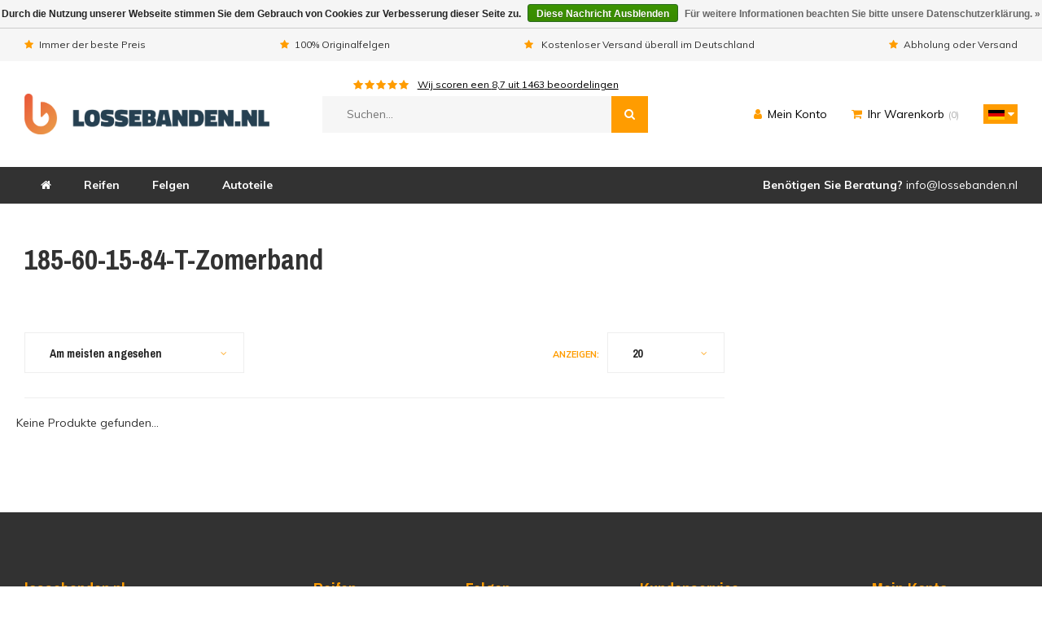

--- FILE ---
content_type: text/html;charset=utf-8
request_url: https://www.lossebanden.nl/de/tags/185-60-15-84-t-zomerband/
body_size: 6279
content:
<!DOCTYPE html>
<html lang="de">
  <head>
    <meta charset="utf-8"/>
<!-- [START] 'blocks/head.rain' -->
<!--

  (c) 2008-2026 Lightspeed Netherlands B.V.
  http://www.lightspeedhq.com
  Generated: 30-01-2026 @ 23:03:19

-->
<link rel="canonical" href="https://www.lossebanden.nl/de/tags/185-60-15-84-t-zomerband/"/>
<link rel="alternate" href="https://www.lossebanden.nl/de/index.rss" type="application/rss+xml" title="Neue Produkte"/>
<link href="https://cdn.webshopapp.com/assets/cookielaw.css?2025-02-20" rel="stylesheet" type="text/css"/>
<meta name="robots" content="noodp,noydir"/>
<meta property="og:url" content="https://www.lossebanden.nl/de/tags/185-60-15-84-t-zomerband/?source=facebook"/>
<meta property="og:site_name" content="lossebanden.nl/de |  Gebrauchte Reifen und Felge"/>
<meta property="og:title" content="185-60-15-84-T-Zomerband"/>
<!--[if lt IE 9]>
<script src="https://cdn.webshopapp.com/assets/html5shiv.js?2025-02-20"></script>
<![endif]-->
<!-- [END] 'blocks/head.rain' -->
    <title>185-60-15-84-T-Zomerband - lossebanden.nl/de |  Gebrauchte Reifen und Felge</title>
    <meta name="description" content="" />
    <meta name="keywords" content="185-60-15-84-T-Zomerband" />
    <meta http-equiv="X-UA-Compatible" content="IE=edge,chrome=1">
    <meta name="viewport" content="width=device-width, initial-scale=1.0">
    <meta name="apple-mobile-web-app-capable" content="yes">
    <meta name="apple-mobile-web-app-status-bar-style" content="black">
    <meta property="fb:app_id" content="966242223397117"/>

    <link rel="shortcut icon" href="https://cdn.webshopapp.com/shops/174341/themes/171020/assets/favicon.ico?20200611135649" type="image/x-icon" />
<link href='//fonts.googleapis.com/css?family=Muli:300,400,500,600,700,800,900' rel='stylesheet' type='text/css'>
<link href='//fonts.googleapis.com/css?family=Archivo%20Narrow:300,400,500,600,700,800,900' rel='stylesheet' type='text/css'>
<link rel="shortcut icon" href="https://cdn.webshopapp.com/shops/174341/themes/171020/assets/favicon.ico?20200611135649" type="image/x-icon" /> 
<link rel="stylesheet" href="https://cdn.webshopapp.com/shops/174341/themes/171020/assets/bootstrap-min.css?2021101908581220200608154120" />
<link rel="stylesheet" href="https://cdn.webshopapp.com/shops/174341/themes/171020/assets/font-awesome-min.css?2021101908581220200608154120" />
<link rel="stylesheet" href="https://cdn.webshopapp.com/shops/174341/themes/171020/assets/semantic.css?2021101908581220200608154120" />    
<link rel="stylesheet" href="https://cdn.webshopapp.com/shops/174341/themes/171020/assets/sm-icons.css?2021101908581220200608154120" />    
<link rel="stylesheet" href="https://cdn.webshopapp.com/shops/174341/themes/171020/assets/style.css?2021101908581220200608154120?512" />    
<link rel="stylesheet" href="https://cdn.webshopapp.com/shops/174341/themes/171020/assets/settings.css?2021101908581220200608154120" />  
<link rel="stylesheet" href="https://cdn.webshopapp.com/assets/gui-2-0.css?2025-02-20" />
<link rel="stylesheet" href="https://cdn.webshopapp.com/assets/gui-responsive-2-0.css?2025-02-20" />   
<link rel="stylesheet" href="https://cdn.webshopapp.com/shops/174341/themes/171020/assets/custom.css?2021101908581220200608154120" />
<link rel="stylesheet" href="https://cdn.webshopapp.com/shops/174341/themes/171020/assets/magiczoomplus.css?2021101908581220200608154120" />
<script src="https://cdn.webshopapp.com/assets/jquery-1-9-1.js?2025-02-20"></script>
<script src="https://cdn.webshopapp.com/assets/jquery-ui-1-10-1.js?2025-02-20"></script>

<script type="text/javascript" src="https://cdn.webshopapp.com/shops/174341/themes/171020/assets/bootstrap-min.js?2021101908581220200608154120"></script>
<script type="text/javascript" src="https://cdnjs.cloudflare.com/ajax/libs/bootstrap-select/1.13.17/js/bootstrap-select.min.js"></script>
<script type="text/javascript" src="https://cdn.webshopapp.com/shops/174341/themes/171020/assets/semantic.js?2021101908581220200608154120"></script>
<script type="text/javascript" src="https://cdn.webshopapp.com/shops/174341/themes/171020/assets/global.js?2021101908581220200608154120"></script>
<script type="text/javascript" src="https://cdn.webshopapp.com/shops/174341/themes/171020/assets/jcarousel.js?2021101908581220200608154120"></script>
<script type="text/javascript" src="https://cdn.webshopapp.com/shops/174341/themes/171020/assets/magiczoomplus.js?2021101908581220200608154120"></script>
<script type="text/javascript" src="https://cdn.webshopapp.com/assets/gui.js?2025-02-20"></script>
<script type="text/javascript" src="https://cdn.webshopapp.com/assets/gui-responsive-2-0.js?2025-02-20"></script>

<!--[if lt IE 9]>
<link rel="stylesheet" href="https://cdn.webshopapp.com/shops/174341/themes/171020/assets/style-ie.css?2021101908581220200608154120" />
<![endif]-->    
    
    
    
        
    <!-- Google Tag Manager -->
<script>(function(w,d,s,l,i){w[l]=w[l]||[];w[l].push({'gtm.start':
new Date().getTime(),event:'gtm.js'});var f=d.getElementsByTagName(s)[0],
j=d.createElement(s),dl=l!='dataLayer'?'&l='+l:'';j.async=true;j.src=
'https://www.googletagmanager.com/gtm.js?id='+i+dl;f.parentNode.insertBefore(j,f);
})(window,document,'script','dataLayer','GTM-MMDSBBX');</script>
<!-- End Google Tag Manager -->
        
  </head>
  <body>
    
    <!-- Google Tag Manager (noscript) -->
<noscript><iframe src="https://www.googletagmanager.com/ns.html?id=GTM-MMDSBBX"
height="0" width="0" style="display:none;visibility:hidden"></iframe></noscript>
<!-- End Google Tag Manager (noscript) -->
    
    
<div class="total-overlay"></div>
<div class="mobile-menu">

  <div class="mobile-main-menu">
    <ul>
      <li class="mobile-menu-form">
        <form action="https://www.lossebanden.nl/de/search/" method="get" id="formSearch-menu" class="live-search">
          <input class="mobile-input" type="text" name="q" autocomplete="off"  value="" placeholder="Zoek product, trefwoord..."/>
          <span onclick="$('#formSearch-menu').submit();" title="Suchen" class="icon mobile-search"><i class="fa fa-search"></i></span>
        </form>
      </li>
      <li><a class="normal-link" href="https://www.lossebanden.nl/de/">Home</a></li>
              <li class=""><a class="normal-link" href="https://www.lossebanden.nl/de/reifen/">Reifen</a>                </li>
              <li class=""><a class="normal-link" href="https://www.lossebanden.nl/de/felgen/">Felgen</a><span class="more-cats"><i class="fa fa-angle-right" aria-hidden="true"></i></span>                  <ul class="">
                        <li class=""><a class="normal-link" href="https://www.lossebanden.nl/de/felgen/bmw/">BMW</a>
              
            </li>
                        <li class=""><a class="normal-link" href="https://www.lossebanden.nl/de/felgen/mini/">Mini</a>
              
            </li>
                        <li class=""><a class="normal-link" href="https://www.lossebanden.nl/de/felgen/volkswagen/">Volkswagen</a>
              
            </li>
                        <li class=""><a class="normal-link" href="https://www.lossebanden.nl/de/felgen/mercedes/">Mercedes</a>
              
            </li>
                        <li class=""><a class="normal-link" href="https://www.lossebanden.nl/de/felgen/audi/">Audi</a>
              
            </li>
                        <li class=""><a class="normal-link" href="https://www.lossebanden.nl/de/felgen/seat/">Seat</a>
              
            </li>
                        <li class=""><a class="normal-link" href="https://www.lossebanden.nl/de/felgen/skoda/"> Škoda</a>
              
            </li>
                        <li class=""><a class="normal-link" href="https://www.lossebanden.nl/de/felgen/smart/">Smart</a>
              
            </li>
                        <li class=""><a class="normal-link" href="https://www.lossebanden.nl/de/felgen/volvo/">Volvo</a>
              
            </li>
                        <li class=""><a class="normal-link" href="https://www.lossebanden.nl/de/felgen/peugeot/">Peugeot</a>
              
            </li>
                        <li class=""><a class="normal-link" href="https://www.lossebanden.nl/de/felgen/porsche/">Porsche</a>
              
            </li>
                        <li class=""><a class="normal-link" href="https://www.lossebanden.nl/de/felgen/toyota/">Toyota</a>
              
            </li>
                        <li class=""><a class="normal-link" href="https://www.lossebanden.nl/de/felgen/fiat/">Fiat</a>
              
            </li>
                        <li class=""><a class="normal-link" href="https://www.lossebanden.nl/de/felgen/ferrari/">Ferrari</a>
              
            </li>
                      </ul>
                </li>
              <li class=""><a class="normal-link" href="https://www.lossebanden.nl/de/autoteile/">Autoteile</a>                </li>
                  <li><a class="normal-link" href="https://www.lossebanden.nl/de/service/">Contact</a></li>
    </ul>
  </div>

</div>    <div class="body-wrap">
    
      <header id="header"><div class="topbar hidden-xs"><div class="container"><ul class="usp"><li><i class="fa fa-star"></i>Immer der beste Preis</li><li><i class="fa fa-star"></i>100% Originalfelgen</li><li><i class="fa fa-star"></i> Kostenloser Versand  überall im Deutschland</li><li><i class="fa fa-star"></i>Abholung oder Versand</li></ul></div></div><div class="main-header"><div class="container"><div class="header-inner"><div class="links hidden-sm hidden-md hidden-lg"><ul><li><a href="javascript:;" class="open-menu"><i class="fa fa-bars"></i></a></li></ul></div><div class="logo"><a href="https://www.lossebanden.nl/de/"><img src="https://cdn.webshopapp.com/shops/174341/themes/171020/assets/logo.png?20200611135649"></a></div><div class="search hidden-xs"><div class="widget-reviews"><a href="#"><div class="stars"><i class="fa fa-star"></i><i class="fa fa-star"></i><i class="fa fa-star"></i><i class="fa fa-star"></i><i class="fa fa-star"></i></div><div class="text">Wij scoren een <span class="score">8,7</span> uit <span class="total">1463</span> beoordelingen</div></a></div><form action="https://www.lossebanden.nl/de/search/" method="get" id="formSearch"><input type="text" name="q" autocomplete="off"  value="" placeholder="Suchen..."/><span onclick="$('#formSearch').submit();" title="Suchen" class="icon"><i class="fa fa-search"></i></span></form></div><div class="hallmark hidden-xs hidden-sm"><a href="#"><img src=""></a></div><div class="links"><ul><li class="hidden-xs"><a href="https://www.lossebanden.nl/de/account/"><i class="fa fa-user"></i><span class="hidden-md hidden-sm hidden-xs">Mein Konto</span></a></li><li><a href="https://www.lossebanden.nl/de/cart/"><i class="fa fa-shopping-cart"></i><span class="hidden-xs">Ihr Warenkorb</span><span class="items">(0)</span></a></li><li><!-- <select name="forma" onchange="location = this.options[this.selectedIndex].value;"><option class="selected"><img src="https://cdn.webshopapp.com/shops/174341/files/327468075/language.png"></option><option value="https://www.lossebanden.nl/nl/"><img src="https://cdn.webshopapp.com/shops/174341/files/327468076/nl-icon.png"></option><option value="https://www.lossebanden.nl/en/"><img src="https://cdn.webshopapp.com/shops/174341/files/327468077/us-icon.png"></option></select> --><div class="dropdown language-dropdown"><a class="dropdown-toggle" href="#" role="button" id="dropdownMenuLink" data-toggle="dropdown" aria-haspopup="true" aria-expanded="false"><i class="fa fa-language" aria-hidden="true"></i></a><div class="dropdown-menu" aria-labelledby="dropdownMenuLink"><a class="dropdown-item" href="https://www.lossebanden.nl/nl/"><img src="https://cdn.webshopapp.com/shops/174341/files/327916294/flag-of-the-netherlands.png"></a><a class="dropdown-item" href="https://www.lossebanden.nl/de/"><img src="https://cdn.webshopapp.com/shops/174341/files/327792992/de.png"></a><a class="dropdown-item" href="https://www.lossebanden.nl/en/"><img src="https://cdn.webshopapp.com/shops/174341/files/327767868/uk-logo.png"></a></div></div></li></ul></div></div></div></div><div class="main-menu"><div class="container"><ul><li class="hidden-xs"><a href="https://www.lossebanden.nl/de/" class=""><i class="fa fa-home"></i></a></li><li class="hidden-xs"><a href="https://www.lossebanden.nl/de/reifen/" class="">Reifen</a></li><li class="hidden-xs"><a href="https://www.lossebanden.nl/de/felgen/" class="">Felgen</a></li><li class="hidden-xs"><a href="https://www.lossebanden.nl/de/autoteile/" class="">Autoteile</a></li><li><strong>Benötigen Sie Beratung?</strong> <a href="/cdn-cgi/l/email-protection" class="__cf_email__" data-cfemail="5f363139301f33302c2c3a3d3e313b3a31713133">[email&#160;protected]</a> 
      </ul></div></div></header><main><div class="main-content"><div class="container"></div><!--Start of Tawk.to Script--><script data-cfasync="false" src="/cdn-cgi/scripts/5c5dd728/cloudflare-static/email-decode.min.js"></script><script type="text/javascript">
var Tawk_API=Tawk_API||{}, Tawk_LoadStart=new Date();
(function(){
var s1=document.createElement("script"),s0=document.getElementsByTagName("script")[0];
s1.async=true;
s1.src='https://embed.tawk.to/5edbb3c39e5f694422900668/default';
s1.charset='UTF-8';
s1.setAttribute('crossorigin','*');
s0.parentNode.insertBefore(s1,s0);
})();
</script><!--End of Tawk.to Script--><script>
	var curTag = '185-60-15-84-T-Zomerband';
</script><div id="collection"><div class="container"><div class="row"><div class="col-side"><div class="sidebar"><div class="filter-wrap"><form action="https://www.lossebanden.nl/de/tags/185-60-15-84-t-zomerband/" method="get" id="filter_form"><input type="hidden" name="mode" value="grid" id="filter_form_mode" /><input type="hidden" name="limit" value="20" id="filter_form_limit" /><input type="hidden" name="sort" value="popular" id="filter_form_sort" /><input type="hidden" name="max" value="5" id="filter_form_max" /><input type="hidden" name="min" value="0" id="filter_form_min" /></form></div></div></div><div class="col-main"><div class="title-featured"><h1 class="title">185-60-15-84-T-Zomerband</h1></div><div class="collection-sort"><form action="https://www.lossebanden.nl/de/tags/185-60-15-84-t-zomerband/" method="get" id="filter_form_top"><input type="hidden" name="mode" value="grid" id="filter_form_top" /><input type="hidden" name="limit" value="20" id="filter_form_limit_top" /><input type="hidden" name="sort" value="popular" id="filter_form_sort_top" /><input type="hidden" name="max" value="5" id="filter_form_max_top" /><input type="hidden" name="min" value="0" id="filter_form_min_top" /><div class="align"><div class="sort-block hidden-md hidden-lg"><a class="btn open-filters" href="javascript:;">Filters</a></div><div class="sort-block align-middle"><select name="sort" onchange="$('#formSortModeLimit').submit();" class=""><option value="popular" selected="selected">Am meisten angesehen</option><option value="newest">Neueste Produkte</option><option value="lowest">Niedrigster Preis</option><option value="highest">Höchster Preis</option><option value="asc">Name aufsteigend</option><option value="desc">Name absteigend</option></select></div><div class="sort-block align-middle text-right pagination hidden-xs"><label>Anzeigen:</label><select id="selectbox-2-bottom" name="limit" onchange="$('#formProductsFilters').submit();"><option value="4">4</option><option value="8">8</option><option value="12">12</option><option value="16">16</option><option value="20" selected="selected">20</option><option value="24">24</option></select></div></div></form></div><div class="products row"><div class="col-xs-12 product">Keine Produkte gefunden...</div></div></div></div></div></div><script type="text/javascript">
  $(function(){

   $(".collection-filter-price").slider({
      range: true,
      min: 0,
      max: 5,
      values: [0, 5],
      step: 1,
      slide: function( event, ui){
    $('.price-filter-range .min span').html(ui.values[0]);
    $('.price-filter-range .max span').html(ui.values[1]);
    
    $('#filter_form_min').val(ui.values[0]);
    $('#filter_form_max').val(ui.values[1]);
  },
    stop: function(event, ui){
    $(this).closest('form').submit();
  }
    });
  

    $('#filter_form input, #filter_form_top select').change(function(){
      $(this).closest('form').submit();
    });
    
  });
</script></div></main><footer id="footer"><div class="main-footer"><div class="container"><div class="cols"><div class="col"><div class="footer-title title-font">lossebanden.nl</div><p>Dé specialist in banden en velgen.</p><ul><li><a href="tel:+31547700224"><span class="title"
            <li><a href="/cdn-cgi/l/email-protection#09617d7d797a3326267e7e7e2765667a7a6c6b68676d6c67276765266d6c26"><span class="title">E-Mail:</span> <span class="__cf_email__" data-cfemail="c0a9aea6af80acafb3b3a5a2a1aea4a5aeeeaeac">[email&#160;protected]</span></a></li></ul></div><div class="col"><div class="footer-title title-font">Reifen</div><ul></ul></div><div class="col"><div class="footer-title title-font">Felgen</div><ul><li><a href="https://www.lossebanden.nl/de/felgen/bmw/">BMW</a></li><li><a href="https://www.lossebanden.nl/de/felgen/mini/">Mini</a></li><li><a href="https://www.lossebanden.nl/de/felgen/volkswagen/">Volkswagen</a></li><li><a href="https://www.lossebanden.nl/de/felgen/mercedes/">Mercedes</a></li><li><a href="https://www.lossebanden.nl/de/felgen/audi/">Audi</a></li><li><a href="https://www.lossebanden.nl/de/felgen/seat/">Seat</a></li><li><a href="https://www.lossebanden.nl/de/felgen/skoda/"> Škoda</a></li><li><a href="https://www.lossebanden.nl/de/felgen/smart/">Smart</a></li><li><a href="https://www.lossebanden.nl/de/felgen/volvo/">Volvo</a></li><li><a href="https://www.lossebanden.nl/de/felgen/peugeot/">Peugeot</a></li><li><a href="https://www.lossebanden.nl/de/felgen/porsche/">Porsche</a></li><li><a href="https://www.lossebanden.nl/de/felgen/toyota/">Toyota</a></li><li><a href="https://www.lossebanden.nl/de/felgen/fiat/">Fiat</a></li><li><a href="https://www.lossebanden.nl/de/felgen/ferrari/">Ferrari</a></li></ul></div><div class="col"><div class="footer-title title-font">Kundenservice</div><ul><li><a href="https://www.lossebanden.nl/de/service/about/">Over ons</a></li><li><a href="https://www.lossebanden.nl/de/service/general-terms-conditions/">Geschäftsbedingungen</a></li><li><a href="https://www.lossebanden.nl/de/service/disclaimer/">Disclaimer</a></li><li><a href="https://www.lossebanden.nl/de/service/payment-methods/">Zahlungsoptionen</a></li><li><a href="https://www.lossebanden.nl/de/service/">Kundenservice</a></li></ul></div><div class="col"><div class="footer-title title-font"> Mein Konto</div><ul><li><a href="https://www.lossebanden.nl/de/account/" title="Kundenkonto anlegen">Kundenkonto anlegen</a></li><li><a href="https://www.lossebanden.nl/de/account/orders/" title="Meine Bestellungen">Meine Bestellungen</a></li><li><a href="https://www.lossebanden.nl/de/account/tickets/" title="Meine Nachrichten (Tickets)">Meine Nachrichten (Tickets)</a></li><li><a href="https://www.lossebanden.nl/de/account/wishlist/" title="Mein Wunschzettel">Mein Wunschzettel</a></li></ul></div></div></div></div><div class="footer-bottom"><div class="container"><div class="align"><div class="copyright align-middle">
        © Copyright 2026 lossebanden.nl/de |  Gebrauchte Reifen und Felge
                - Powered by
                <a href="https://www.lightspeedhq.de/" title="Lightspeed" target="_blank">Lightspeed</a>
                                - Design by <a href="//shopmonkey.nl">Shopmonkey</a></div><div class="payments"><ul><li><img src="https://cdn.webshopapp.com/shops/174341/themes/171020/assets/ideal.png?2021101908581220200608154120" alt="" /></li><li><img src="https://cdn.webshopapp.com/shops/174341/themes/171020/assets/klarnapaylater.png?2021101908581220200608154120" alt="" /></li><li><img src="https://cdn.webshopapp.com/shops/174341/themes/171020/assets/banktransfer.png?2021101908581220200608154120" alt="" /></li><li><img src="https://cdn.webshopapp.com/shops/174341/themes/171020/assets/directebanking.png?2021101908581220200608154120" alt="" /></li><li><img src="https://cdn.webshopapp.com/shops/174341/themes/171020/assets/pin.png?2021101908581220200608154120" alt="" /></li><li><img src="https://cdn.webshopapp.com/shops/174341/themes/171020/assets/cash.png?2021101908581220200608154120" alt="" /></li></ul></div></div></div></div></footer><script data-cfasync="false" src="/cdn-cgi/scripts/5c5dd728/cloudflare-static/email-decode.min.js"></script><script>
	var basicUrl = 'https://www.lossebanden.nl/de/';
</script><script>
$(document).ready(function(){
$( "div .brand:nth-child(1)").remove();
$( "div .brand:nth-child(6)").remove();
$( "div .brand:nth-child(8)").remove();
});
</script>        
    </div>
    
    <!-- [START] 'blocks/body.rain' -->
<script>
(function () {
  var s = document.createElement('script');
  s.type = 'text/javascript';
  s.async = true;
  s.src = 'https://www.lossebanden.nl/de/services/stats/pageview.js';
  ( document.getElementsByTagName('head')[0] || document.getElementsByTagName('body')[0] ).appendChild(s);
})();
</script>
  <div class="wsa-cookielaw">
      Durch die Nutzung unserer Webseite stimmen Sie dem Gebrauch von Cookies zur Verbesserung dieser Seite zu.
    <a href="https://www.lossebanden.nl/de/cookielaw/optIn/" class="wsa-cookielaw-button wsa-cookielaw-button-green" rel="nofollow" title="Diese Nachricht Ausblenden">Diese Nachricht Ausblenden</a>
    <a href="https://www.lossebanden.nl/de/service/privacy-policy/" class="wsa-cookielaw-link" rel="nofollow" title="Für weitere Informationen beachten Sie bitte unsere Datenschutzerklärung.">Für weitere Informationen beachten Sie bitte unsere Datenschutzerklärung. &raquo;</a>
  </div>
<!-- [END] 'blocks/body.rain' -->
    
    <script type="text/javascript">
        var mzOptions = {};
        mzOptions = {
            onZoomReady: function() {
                console.log('onReady', arguments[0]);
            },
            onUpdate: function() {
                console.log('onUpdated', arguments[0], arguments[1], arguments[2]);
            },
            onZoomIn: function() {
                console.log('onZoomIn', arguments[0]);
            },
            onZoomOut: function() {
                console.log('onZoomOut', arguments[0]);
            },
            onExpandOpen: function() {
                console.log('onExpandOpen', arguments[0]);
            },
            onExpandClose: function() {
                console.log('onExpandClosed', arguments[0]);
            }
        };
        var mzMobileOptions = {};

        function isDefaultOption(o) {
            return magicJS.$A(magicJS.$(o).byTag('option')).filter(function(opt){
                return opt.selected && opt.defaultSelected;
            }).length > 0;
        }

        function toOptionValue(v) {
            if ( /^(true|false)$/.test(v) ) {
                return 'true' === v;
            }
            if ( /^[0-9]{1,}$/i.test(v) ) {
                return parseInt(v,10);
            }
            return v;
        }

        function makeOptions(optType) {
            var  value = null, isDefault = true, newParams = Array(), newParamsS = '', options = {};
            magicJS.$(magicJS.$A(magicJS.$(optType).getElementsByTagName("INPUT"))
                .concat(magicJS.$A(magicJS.$(optType).getElementsByTagName('SELECT'))))
                .forEach(function(param){
                    value = ('checkbox'==param.type) ? param.checked.toString() : param.value;

                    isDefault = ('checkbox'==param.type) ? value == param.defaultChecked.toString() :
                        ('SELECT'==param.tagName) ? isDefaultOption(param) : value == param.defaultValue;

                    if ( null !== value && !isDefault) {
                        options[param.name] = toOptionValue(value);
                    }
            });
            return options;
        }

        function updateScriptCode() {
            var code = '&lt;script&gt;\nvar mzOptions = ';
            code += JSON.stringify(mzOptions, null, 2).replace(/\"(\w+)\":/g,"$1:")+';';
            code += '\n&lt;/script&gt;';

            magicJS.$('app-code-sample-script').changeContent(code);
        }

        function updateInlineCode() {
            var code = '&lt;a class="MagicZoom" data-options="';
            code += JSON.stringify(mzOptions).replace(/\"(\w+)\":(?:\"([^"]+)\"|([^,}]+))(,)?/g, "$1: $2$3; ").replace(/\{([^{}]*)\}/,"$1").replace(/\s*$/,'');
            code += '"&gt;';

            magicJS.$('app-code-sample-inline').changeContent(code);
        }

        function applySettings() {
            MagicZoom.stop('Zoom-1');
            mzOptions = makeOptions('params');
            mzMobileOptions = makeOptions('mobile-params');
            MagicZoom.start('Zoom-1');
            updateScriptCode();
            updateInlineCode();
            try {
                prettyPrint();
            } catch(e) {}
        }

        function copyToClipboard(src) {
            var
                copyNode,
                range, success;

            if (!isCopySupported()) {
                disableCopy();
                return;
            }
            copyNode = document.getElementById('code-to-copy');
            copyNode.innerHTML = document.getElementById(src).innerHTML;

            range = document.createRange();
            range.selectNode(copyNode);
            window.getSelection().addRange(range);

            try {
                success = document.execCommand('copy');
            } catch(err) {
                success = false;
            }
            window.getSelection().removeAllRanges();
            if (!success) {
                disableCopy();
            } else {
                new magicJS.Message('Settings code copied to clipboard.', 3000,
                    document.querySelector('.app-code-holder'), 'copy-msg');
            }
        }

        function disableCopy() {
            magicJS.$A(document.querySelectorAll('.cfg-btn-copy')).forEach(function(node) {
                node.disabled = true;
            });
            new magicJS.Message('Sorry, cannot copy settings code to clipboard. Please select and copy code manually.', 3000,
                document.querySelector('.app-code-holder'), 'copy-msg copy-msg-failed');
        }

        function isCopySupported() {
            if ( !window.getSelection || !document.createRange || !document.queryCommandSupported ) { return false; }
            return document.queryCommandSupported('copy');
        }
    </script>
    <script>
      $(function(){
          var current = location.pathname;
    
          $('.language-dropdown .dropdown-menu a').each(function(){
              var $this = $(this);
              var url = current.split("/");
              // if the current path is like this link, make it active
                console.log($this.attr('href').indexOf("/"+url+"/"));
              if($this.attr('href').indexOf("/"+url[1]+"/") !== -1){

                  $this.addClass('active');
                  var activehtml = $(".language-dropdown .dropdown-menu a.active").html();
                    $(activehtml).appendTo(".language-dropdown a#dropdownMenuLink");
              }

          })
      })
    </script>
    <script>
      $(document).ready(function(){
	var selectFlag = $('.language-dropdown > .dropdown-menu a').hasClass('active');
		if(selectFlag == true){
			$('.active').hide();
		}
	
}); 
   </script>
  </body>
</html>

--- FILE ---
content_type: text/html;charset=utf-8
request_url: https://www.lossebanden.nl/de/tags/185-60-15-84-t-zomerband/
body_size: 5819
content:
<!DOCTYPE html>
<html lang="de">
  <head>
    <meta charset="utf-8"/>
<!-- [START] 'blocks/head.rain' -->
<!--

  (c) 2008-2026 Lightspeed Netherlands B.V.
  http://www.lightspeedhq.com
  Generated: 30-01-2026 @ 23:03:21

-->
<link rel="canonical" href="https://www.lossebanden.nl/de/tags/185-60-15-84-t-zomerband/"/>
<link rel="alternate" href="https://www.lossebanden.nl/de/index.rss" type="application/rss+xml" title="Neue Produkte"/>
<meta name="robots" content="noodp,noydir"/>
<meta property="og:url" content="https://www.lossebanden.nl/de/tags/185-60-15-84-t-zomerband/?source=facebook"/>
<meta property="og:site_name" content="lossebanden.nl/de |  Gebrauchte Reifen und Felge"/>
<meta property="og:title" content="185-60-15-84-T-Zomerband"/>
<!--[if lt IE 9]>
<script src="https://cdn.webshopapp.com/assets/html5shiv.js?2025-02-20"></script>
<![endif]-->
<!-- [END] 'blocks/head.rain' -->
    <title>185-60-15-84-T-Zomerband - lossebanden.nl/de |  Gebrauchte Reifen und Felge</title>
    <meta name="description" content="" />
    <meta name="keywords" content="185-60-15-84-T-Zomerband" />
    <meta http-equiv="X-UA-Compatible" content="IE=edge,chrome=1">
    <meta name="viewport" content="width=device-width, initial-scale=1.0">
    <meta name="apple-mobile-web-app-capable" content="yes">
    <meta name="apple-mobile-web-app-status-bar-style" content="black">
    <meta property="fb:app_id" content="966242223397117"/>

    <link rel="shortcut icon" href="https://cdn.webshopapp.com/shops/174341/themes/171020/assets/favicon.ico?20200611135649" type="image/x-icon" />
<link href='//fonts.googleapis.com/css?family=Muli:300,400,500,600,700,800,900' rel='stylesheet' type='text/css'>
<link href='//fonts.googleapis.com/css?family=Archivo%20Narrow:300,400,500,600,700,800,900' rel='stylesheet' type='text/css'>
<link rel="shortcut icon" href="https://cdn.webshopapp.com/shops/174341/themes/171020/assets/favicon.ico?20200611135649" type="image/x-icon" /> 
<link rel="stylesheet" href="https://cdn.webshopapp.com/shops/174341/themes/171020/assets/bootstrap-min.css?2021101908581220200608154120" />
<link rel="stylesheet" href="https://cdn.webshopapp.com/shops/174341/themes/171020/assets/font-awesome-min.css?2021101908581220200608154120" />
<link rel="stylesheet" href="https://cdn.webshopapp.com/shops/174341/themes/171020/assets/semantic.css?2021101908581220200608154120" />    
<link rel="stylesheet" href="https://cdn.webshopapp.com/shops/174341/themes/171020/assets/sm-icons.css?2021101908581220200608154120" />    
<link rel="stylesheet" href="https://cdn.webshopapp.com/shops/174341/themes/171020/assets/style.css?2021101908581220200608154120?322" />    
<link rel="stylesheet" href="https://cdn.webshopapp.com/shops/174341/themes/171020/assets/settings.css?2021101908581220200608154120" />  
<link rel="stylesheet" href="https://cdn.webshopapp.com/assets/gui-2-0.css?2025-02-20" />
<link rel="stylesheet" href="https://cdn.webshopapp.com/assets/gui-responsive-2-0.css?2025-02-20" />   
<link rel="stylesheet" href="https://cdn.webshopapp.com/shops/174341/themes/171020/assets/custom.css?2021101908581220200608154120" />
<link rel="stylesheet" href="https://cdn.webshopapp.com/shops/174341/themes/171020/assets/magiczoomplus.css?2021101908581220200608154120" />
<script src="https://cdn.webshopapp.com/assets/jquery-1-9-1.js?2025-02-20"></script>
<script src="https://cdn.webshopapp.com/assets/jquery-ui-1-10-1.js?2025-02-20"></script>

<script type="text/javascript" src="https://cdn.webshopapp.com/shops/174341/themes/171020/assets/bootstrap-min.js?2021101908581220200608154120"></script>
<script type="text/javascript" src="https://cdnjs.cloudflare.com/ajax/libs/bootstrap-select/1.13.17/js/bootstrap-select.min.js"></script>
<script type="text/javascript" src="https://cdn.webshopapp.com/shops/174341/themes/171020/assets/semantic.js?2021101908581220200608154120"></script>
<script type="text/javascript" src="https://cdn.webshopapp.com/shops/174341/themes/171020/assets/global.js?2021101908581220200608154120"></script>
<script type="text/javascript" src="https://cdn.webshopapp.com/shops/174341/themes/171020/assets/jcarousel.js?2021101908581220200608154120"></script>
<script type="text/javascript" src="https://cdn.webshopapp.com/shops/174341/themes/171020/assets/magiczoomplus.js?2021101908581220200608154120"></script>
<script type="text/javascript" src="https://cdn.webshopapp.com/assets/gui.js?2025-02-20"></script>
<script type="text/javascript" src="https://cdn.webshopapp.com/assets/gui-responsive-2-0.js?2025-02-20"></script>

<!--[if lt IE 9]>
<link rel="stylesheet" href="https://cdn.webshopapp.com/shops/174341/themes/171020/assets/style-ie.css?2021101908581220200608154120" />
<![endif]-->    
    
    
    
        
    <!-- Google Tag Manager -->
<script>(function(w,d,s,l,i){w[l]=w[l]||[];w[l].push({'gtm.start':
new Date().getTime(),event:'gtm.js'});var f=d.getElementsByTagName(s)[0],
j=d.createElement(s),dl=l!='dataLayer'?'&l='+l:'';j.async=true;j.src=
'https://www.googletagmanager.com/gtm.js?id='+i+dl;f.parentNode.insertBefore(j,f);
})(window,document,'script','dataLayer','GTM-MMDSBBX');</script>
<!-- End Google Tag Manager -->
        
  </head>
  <body>
    
    <!-- Google Tag Manager (noscript) -->
<noscript><iframe src="https://www.googletagmanager.com/ns.html?id=GTM-MMDSBBX"
height="0" width="0" style="display:none;visibility:hidden"></iframe></noscript>
<!-- End Google Tag Manager (noscript) -->
    
    
<div class="total-overlay"></div>
<div class="mobile-menu">

  <div class="mobile-main-menu">
    <ul>
      <li class="mobile-menu-form">
        <form action="https://www.lossebanden.nl/de/search/" method="get" id="formSearch-menu" class="live-search">
          <input class="mobile-input" type="text" name="q" autocomplete="off"  value="" placeholder="Zoek product, trefwoord..."/>
          <span onclick="$('#formSearch-menu').submit();" title="Suchen" class="icon mobile-search"><i class="fa fa-search"></i></span>
        </form>
      </li>
      <li><a class="normal-link" href="https://www.lossebanden.nl/de/">Home</a></li>
              <li class=""><a class="normal-link" href="https://www.lossebanden.nl/de/reifen/">Reifen</a>                </li>
              <li class=""><a class="normal-link" href="https://www.lossebanden.nl/de/felgen/">Felgen</a><span class="more-cats"><i class="fa fa-angle-right" aria-hidden="true"></i></span>                  <ul class="">
                        <li class=""><a class="normal-link" href="https://www.lossebanden.nl/de/felgen/bmw/">BMW</a>
              
            </li>
                        <li class=""><a class="normal-link" href="https://www.lossebanden.nl/de/felgen/mini/">Mini</a>
              
            </li>
                        <li class=""><a class="normal-link" href="https://www.lossebanden.nl/de/felgen/volkswagen/">Volkswagen</a>
              
            </li>
                        <li class=""><a class="normal-link" href="https://www.lossebanden.nl/de/felgen/mercedes/">Mercedes</a>
              
            </li>
                        <li class=""><a class="normal-link" href="https://www.lossebanden.nl/de/felgen/audi/">Audi</a>
              
            </li>
                        <li class=""><a class="normal-link" href="https://www.lossebanden.nl/de/felgen/seat/">Seat</a>
              
            </li>
                        <li class=""><a class="normal-link" href="https://www.lossebanden.nl/de/felgen/skoda/"> Škoda</a>
              
            </li>
                        <li class=""><a class="normal-link" href="https://www.lossebanden.nl/de/felgen/smart/">Smart</a>
              
            </li>
                        <li class=""><a class="normal-link" href="https://www.lossebanden.nl/de/felgen/volvo/">Volvo</a>
              
            </li>
                        <li class=""><a class="normal-link" href="https://www.lossebanden.nl/de/felgen/peugeot/">Peugeot</a>
              
            </li>
                        <li class=""><a class="normal-link" href="https://www.lossebanden.nl/de/felgen/porsche/">Porsche</a>
              
            </li>
                        <li class=""><a class="normal-link" href="https://www.lossebanden.nl/de/felgen/toyota/">Toyota</a>
              
            </li>
                        <li class=""><a class="normal-link" href="https://www.lossebanden.nl/de/felgen/fiat/">Fiat</a>
              
            </li>
                        <li class=""><a class="normal-link" href="https://www.lossebanden.nl/de/felgen/ferrari/">Ferrari</a>
              
            </li>
                      </ul>
                </li>
              <li class=""><a class="normal-link" href="https://www.lossebanden.nl/de/autoteile/">Autoteile</a>                </li>
                  <li><a class="normal-link" href="https://www.lossebanden.nl/de/service/">Contact</a></li>
    </ul>
  </div>

</div>    <div class="body-wrap">
    
      <header id="header"><div class="topbar hidden-xs"><div class="container"><ul class="usp"><li><i class="fa fa-star"></i>Immer der beste Preis</li><li><i class="fa fa-star"></i>100% Originalfelgen</li><li><i class="fa fa-star"></i> Kostenloser Versand  überall im Deutschland</li><li><i class="fa fa-star"></i>Abholung oder Versand</li></ul></div></div><div class="main-header"><div class="container"><div class="header-inner"><div class="links hidden-sm hidden-md hidden-lg"><ul><li><a href="javascript:;" class="open-menu"><i class="fa fa-bars"></i></a></li></ul></div><div class="logo"><a href="https://www.lossebanden.nl/de/"><img src="https://cdn.webshopapp.com/shops/174341/themes/171020/assets/logo.png?20200611135649"></a></div><div class="search hidden-xs"><div class="widget-reviews"><a href="#"><div class="stars"><i class="fa fa-star"></i><i class="fa fa-star"></i><i class="fa fa-star"></i><i class="fa fa-star"></i><i class="fa fa-star"></i></div><div class="text">Wij scoren een <span class="score">8,7</span> uit <span class="total">1463</span> beoordelingen</div></a></div><form action="https://www.lossebanden.nl/de/search/" method="get" id="formSearch"><input type="text" name="q" autocomplete="off"  value="" placeholder="Suchen..."/><span onclick="$('#formSearch').submit();" title="Suchen" class="icon"><i class="fa fa-search"></i></span></form></div><div class="hallmark hidden-xs hidden-sm"><a href="#"><img src=""></a></div><div class="links"><ul><li class="hidden-xs"><a href="https://www.lossebanden.nl/de/account/"><i class="fa fa-user"></i><span class="hidden-md hidden-sm hidden-xs">Mein Konto</span></a></li><li><a href="https://www.lossebanden.nl/de/cart/"><i class="fa fa-shopping-cart"></i><span class="hidden-xs">Ihr Warenkorb</span><span class="items">(0)</span></a></li><li><!-- <select name="forma" onchange="location = this.options[this.selectedIndex].value;"><option class="selected"><img src="https://cdn.webshopapp.com/shops/174341/files/327468075/language.png"></option><option value="https://www.lossebanden.nl/nl/"><img src="https://cdn.webshopapp.com/shops/174341/files/327468076/nl-icon.png"></option><option value="https://www.lossebanden.nl/en/"><img src="https://cdn.webshopapp.com/shops/174341/files/327468077/us-icon.png"></option></select> --><div class="dropdown language-dropdown"><a class="dropdown-toggle" href="#" role="button" id="dropdownMenuLink" data-toggle="dropdown" aria-haspopup="true" aria-expanded="false"><i class="fa fa-language" aria-hidden="true"></i></a><div class="dropdown-menu" aria-labelledby="dropdownMenuLink"><a class="dropdown-item" href="https://www.lossebanden.nl/nl/"><img src="https://cdn.webshopapp.com/shops/174341/files/327916294/flag-of-the-netherlands.png"></a><a class="dropdown-item" href="https://www.lossebanden.nl/de/"><img src="https://cdn.webshopapp.com/shops/174341/files/327792992/de.png"></a><a class="dropdown-item" href="https://www.lossebanden.nl/en/"><img src="https://cdn.webshopapp.com/shops/174341/files/327767868/uk-logo.png"></a></div></div></li></ul></div></div></div></div><div class="main-menu"><div class="container"><ul><li class="hidden-xs"><a href="https://www.lossebanden.nl/de/" class=""><i class="fa fa-home"></i></a></li><li class="hidden-xs"><a href="https://www.lossebanden.nl/de/reifen/" class="">Reifen</a></li><li class="hidden-xs"><a href="https://www.lossebanden.nl/de/felgen/" class="">Felgen</a></li><li class="hidden-xs"><a href="https://www.lossebanden.nl/de/autoteile/" class="">Autoteile</a></li><li><strong>Benötigen Sie Beratung?</strong> info@lossebanden.nl 
      </ul></div></div></header><main><div class="main-content"><div class="container"></div><!--Start of Tawk.to Script--><script type="text/javascript">
var Tawk_API=Tawk_API||{}, Tawk_LoadStart=new Date();
(function(){
var s1=document.createElement("script"),s0=document.getElementsByTagName("script")[0];
s1.async=true;
s1.src='https://embed.tawk.to/5edbb3c39e5f694422900668/default';
s1.charset='UTF-8';
s1.setAttribute('crossorigin','*');
s0.parentNode.insertBefore(s1,s0);
})();
</script><!--End of Tawk.to Script--><script>
	var curTag = '185-60-15-84-T-Zomerband';
</script><div id="collection"><div class="container"><div class="row"><div class="col-side"><div class="sidebar"><div class="filter-wrap"><form action="https://www.lossebanden.nl/de/tags/185-60-15-84-t-zomerband/" method="get" id="filter_form"><input type="hidden" name="mode" value="grid" id="filter_form_mode" /><input type="hidden" name="limit" value="20" id="filter_form_limit" /><input type="hidden" name="sort" value="popular" id="filter_form_sort" /><input type="hidden" name="max" value="5" id="filter_form_max" /><input type="hidden" name="min" value="0" id="filter_form_min" /></form></div></div></div><div class="col-main"><div class="title-featured"><h1 class="title">185-60-15-84-T-Zomerband</h1></div><div class="collection-sort"><form action="https://www.lossebanden.nl/de/tags/185-60-15-84-t-zomerband/" method="get" id="filter_form_top"><input type="hidden" name="mode" value="grid" id="filter_form_top" /><input type="hidden" name="limit" value="20" id="filter_form_limit_top" /><input type="hidden" name="sort" value="popular" id="filter_form_sort_top" /><input type="hidden" name="max" value="5" id="filter_form_max_top" /><input type="hidden" name="min" value="0" id="filter_form_min_top" /><div class="align"><div class="sort-block hidden-md hidden-lg"><a class="btn open-filters" href="javascript:;">Filters</a></div><div class="sort-block align-middle"><select name="sort" onchange="$('#formSortModeLimit').submit();" class=""><option value="popular" selected="selected">Am meisten angesehen</option><option value="newest">Neueste Produkte</option><option value="lowest">Niedrigster Preis</option><option value="highest">Höchster Preis</option><option value="asc">Name aufsteigend</option><option value="desc">Name absteigend</option></select></div><div class="sort-block align-middle text-right pagination hidden-xs"><label>Anzeigen:</label><select id="selectbox-2-bottom" name="limit" onchange="$('#formProductsFilters').submit();"><option value="4">4</option><option value="8">8</option><option value="12">12</option><option value="16">16</option><option value="20" selected="selected">20</option><option value="24">24</option></select></div></div></form></div><div class="products row"><div class="col-xs-12 product">Keine Produkte gefunden...</div></div></div></div></div></div><script type="text/javascript">
  $(function(){

   $(".collection-filter-price").slider({
      range: true,
      min: 0,
      max: 5,
      values: [0, 5],
      step: 1,
      slide: function( event, ui){
    $('.price-filter-range .min span').html(ui.values[0]);
    $('.price-filter-range .max span').html(ui.values[1]);
    
    $('#filter_form_min').val(ui.values[0]);
    $('#filter_form_max').val(ui.values[1]);
  },
    stop: function(event, ui){
    $(this).closest('form').submit();
  }
    });
  

    $('#filter_form input, #filter_form_top select').change(function(){
      $(this).closest('form').submit();
    });
    
  });
</script></div></main><footer id="footer"><div class="main-footer"><div class="container"><div class="cols"><div class="col"><div class="footer-title title-font">lossebanden.nl</div><p>Dé specialist in banden en velgen.</p><ul><li><a href="tel:+31547700224"><span class="title"
            <li><a href="mailto:https://www.lossebanden.nl/de/"><span class="title">E-Mail:</span> info@lossebanden.nl</a></li></ul></div><div class="col"><div class="footer-title title-font">Reifen</div><ul></ul></div><div class="col"><div class="footer-title title-font">Felgen</div><ul><li><a href="https://www.lossebanden.nl/de/felgen/bmw/">BMW</a></li><li><a href="https://www.lossebanden.nl/de/felgen/mini/">Mini</a></li><li><a href="https://www.lossebanden.nl/de/felgen/volkswagen/">Volkswagen</a></li><li><a href="https://www.lossebanden.nl/de/felgen/mercedes/">Mercedes</a></li><li><a href="https://www.lossebanden.nl/de/felgen/audi/">Audi</a></li><li><a href="https://www.lossebanden.nl/de/felgen/seat/">Seat</a></li><li><a href="https://www.lossebanden.nl/de/felgen/skoda/"> Škoda</a></li><li><a href="https://www.lossebanden.nl/de/felgen/smart/">Smart</a></li><li><a href="https://www.lossebanden.nl/de/felgen/volvo/">Volvo</a></li><li><a href="https://www.lossebanden.nl/de/felgen/peugeot/">Peugeot</a></li><li><a href="https://www.lossebanden.nl/de/felgen/porsche/">Porsche</a></li><li><a href="https://www.lossebanden.nl/de/felgen/toyota/">Toyota</a></li><li><a href="https://www.lossebanden.nl/de/felgen/fiat/">Fiat</a></li><li><a href="https://www.lossebanden.nl/de/felgen/ferrari/">Ferrari</a></li></ul></div><div class="col"><div class="footer-title title-font">Kundenservice</div><ul><li><a href="https://www.lossebanden.nl/de/service/about/">Over ons</a></li><li><a href="https://www.lossebanden.nl/de/service/general-terms-conditions/">Geschäftsbedingungen</a></li><li><a href="https://www.lossebanden.nl/de/service/disclaimer/">Disclaimer</a></li><li><a href="https://www.lossebanden.nl/de/service/payment-methods/">Zahlungsoptionen</a></li><li><a href="https://www.lossebanden.nl/de/service/">Kundenservice</a></li></ul></div><div class="col"><div class="footer-title title-font"> Mein Konto</div><ul><li><a href="https://www.lossebanden.nl/de/account/" title="Kundenkonto anlegen">Kundenkonto anlegen</a></li><li><a href="https://www.lossebanden.nl/de/account/orders/" title="Meine Bestellungen">Meine Bestellungen</a></li><li><a href="https://www.lossebanden.nl/de/account/tickets/" title="Meine Nachrichten (Tickets)">Meine Nachrichten (Tickets)</a></li><li><a href="https://www.lossebanden.nl/de/account/wishlist/" title="Mein Wunschzettel">Mein Wunschzettel</a></li></ul></div></div></div></div><div class="footer-bottom"><div class="container"><div class="align"><div class="copyright align-middle">
        © Copyright 2026 lossebanden.nl/de |  Gebrauchte Reifen und Felge
                - Powered by
                <a href="https://www.lightspeedhq.de/" title="Lightspeed" target="_blank">Lightspeed</a>
                                - Design by <a href="//shopmonkey.nl">Shopmonkey</a></div><div class="payments"><ul><li><img src="https://cdn.webshopapp.com/shops/174341/themes/171020/assets/ideal.png?2021101908581220200608154120" alt="" /></li><li><img src="https://cdn.webshopapp.com/shops/174341/themes/171020/assets/klarnapaylater.png?2021101908581220200608154120" alt="" /></li><li><img src="https://cdn.webshopapp.com/shops/174341/themes/171020/assets/banktransfer.png?2021101908581220200608154120" alt="" /></li><li><img src="https://cdn.webshopapp.com/shops/174341/themes/171020/assets/directebanking.png?2021101908581220200608154120" alt="" /></li><li><img src="https://cdn.webshopapp.com/shops/174341/themes/171020/assets/pin.png?2021101908581220200608154120" alt="" /></li><li><img src="https://cdn.webshopapp.com/shops/174341/themes/171020/assets/cash.png?2021101908581220200608154120" alt="" /></li></ul></div></div></div></div></footer><script>
	var basicUrl = 'https://www.lossebanden.nl/de/';
</script><script>
$(document).ready(function(){
$( "div .brand:nth-child(1)").remove();
$( "div .brand:nth-child(6)").remove();
$( "div .brand:nth-child(8)").remove();
});
</script>        
    </div>
    
    <!-- [START] 'blocks/body.rain' -->
<script>
(function () {
  var s = document.createElement('script');
  s.type = 'text/javascript';
  s.async = true;
  s.src = 'https://www.lossebanden.nl/de/services/stats/pageview.js';
  ( document.getElementsByTagName('head')[0] || document.getElementsByTagName('body')[0] ).appendChild(s);
})();
</script>
<!-- [END] 'blocks/body.rain' -->
    
    <script type="text/javascript">
        var mzOptions = {};
        mzOptions = {
            onZoomReady: function() {
                console.log('onReady', arguments[0]);
            },
            onUpdate: function() {
                console.log('onUpdated', arguments[0], arguments[1], arguments[2]);
            },
            onZoomIn: function() {
                console.log('onZoomIn', arguments[0]);
            },
            onZoomOut: function() {
                console.log('onZoomOut', arguments[0]);
            },
            onExpandOpen: function() {
                console.log('onExpandOpen', arguments[0]);
            },
            onExpandClose: function() {
                console.log('onExpandClosed', arguments[0]);
            }
        };
        var mzMobileOptions = {};

        function isDefaultOption(o) {
            return magicJS.$A(magicJS.$(o).byTag('option')).filter(function(opt){
                return opt.selected && opt.defaultSelected;
            }).length > 0;
        }

        function toOptionValue(v) {
            if ( /^(true|false)$/.test(v) ) {
                return 'true' === v;
            }
            if ( /^[0-9]{1,}$/i.test(v) ) {
                return parseInt(v,10);
            }
            return v;
        }

        function makeOptions(optType) {
            var  value = null, isDefault = true, newParams = Array(), newParamsS = '', options = {};
            magicJS.$(magicJS.$A(magicJS.$(optType).getElementsByTagName("INPUT"))
                .concat(magicJS.$A(magicJS.$(optType).getElementsByTagName('SELECT'))))
                .forEach(function(param){
                    value = ('checkbox'==param.type) ? param.checked.toString() : param.value;

                    isDefault = ('checkbox'==param.type) ? value == param.defaultChecked.toString() :
                        ('SELECT'==param.tagName) ? isDefaultOption(param) : value == param.defaultValue;

                    if ( null !== value && !isDefault) {
                        options[param.name] = toOptionValue(value);
                    }
            });
            return options;
        }

        function updateScriptCode() {
            var code = '&lt;script&gt;\nvar mzOptions = ';
            code += JSON.stringify(mzOptions, null, 2).replace(/\"(\w+)\":/g,"$1:")+';';
            code += '\n&lt;/script&gt;';

            magicJS.$('app-code-sample-script').changeContent(code);
        }

        function updateInlineCode() {
            var code = '&lt;a class="MagicZoom" data-options="';
            code += JSON.stringify(mzOptions).replace(/\"(\w+)\":(?:\"([^"]+)\"|([^,}]+))(,)?/g, "$1: $2$3; ").replace(/\{([^{}]*)\}/,"$1").replace(/\s*$/,'');
            code += '"&gt;';

            magicJS.$('app-code-sample-inline').changeContent(code);
        }

        function applySettings() {
            MagicZoom.stop('Zoom-1');
            mzOptions = makeOptions('params');
            mzMobileOptions = makeOptions('mobile-params');
            MagicZoom.start('Zoom-1');
            updateScriptCode();
            updateInlineCode();
            try {
                prettyPrint();
            } catch(e) {}
        }

        function copyToClipboard(src) {
            var
                copyNode,
                range, success;

            if (!isCopySupported()) {
                disableCopy();
                return;
            }
            copyNode = document.getElementById('code-to-copy');
            copyNode.innerHTML = document.getElementById(src).innerHTML;

            range = document.createRange();
            range.selectNode(copyNode);
            window.getSelection().addRange(range);

            try {
                success = document.execCommand('copy');
            } catch(err) {
                success = false;
            }
            window.getSelection().removeAllRanges();
            if (!success) {
                disableCopy();
            } else {
                new magicJS.Message('Settings code copied to clipboard.', 3000,
                    document.querySelector('.app-code-holder'), 'copy-msg');
            }
        }

        function disableCopy() {
            magicJS.$A(document.querySelectorAll('.cfg-btn-copy')).forEach(function(node) {
                node.disabled = true;
            });
            new magicJS.Message('Sorry, cannot copy settings code to clipboard. Please select and copy code manually.', 3000,
                document.querySelector('.app-code-holder'), 'copy-msg copy-msg-failed');
        }

        function isCopySupported() {
            if ( !window.getSelection || !document.createRange || !document.queryCommandSupported ) { return false; }
            return document.queryCommandSupported('copy');
        }
    </script>
    <script>
      $(function(){
          var current = location.pathname;
    
          $('.language-dropdown .dropdown-menu a').each(function(){
              var $this = $(this);
              var url = current.split("/");
              // if the current path is like this link, make it active
                console.log($this.attr('href').indexOf("/"+url+"/"));
              if($this.attr('href').indexOf("/"+url[1]+"/") !== -1){

                  $this.addClass('active');
                  var activehtml = $(".language-dropdown .dropdown-menu a.active").html();
                    $(activehtml).appendTo(".language-dropdown a#dropdownMenuLink");
              }

          })
      })
    </script>
    <script>
      $(document).ready(function(){
	var selectFlag = $('.language-dropdown > .dropdown-menu a').hasClass('active');
		if(selectFlag == true){
			$('.active').hide();
		}
	
}); 
   </script>
  </body>
</html>

--- FILE ---
content_type: text/css; charset=UTF-8
request_url: https://cdn.webshopapp.com/shops/174341/themes/171020/assets/style.css?2021101908581220200608154120?512
body_size: 6312
content:
body {
	color:#323232;
  -webkit-font-smoothing: antialiased;
  text-shadow: 1px 1px 1px x(0,0,0,0.004);
  width:100%;
}

body, html {
	width:100%;
  max-width:100%;
  overflow-x:hidden;
}

a,
a:hover,
a:visited,
a:focus {
	color:#000;
  text-decoration:none;
  outline:none;
}

.btn,
a.btn {
  height: 50px;
  line-height: 50px;
  border: none;
  padding: 0px 30px;
  background: #000;
  color: #fff;
  border-radius: 0;
  text-transform: uppercase;
  font-weight: 700;
  position:relative;
  border:none;
  background:#ff9c00;
  letter-spacing: 0.03em;
}

.btn:hover,
a.btn:hover,
.btn:focus,
.btn:active {
	color:#fff;
}

.align {
	display: block;
	width:100%;
}

.flex {
	display:flex;
}

.align-100 {
  height:100%;
}

.align-middle {
	display:table-cell;
  vertical-align:middle;
}

.align-bottom {
	display:table-cell;
  vertical-align:bottom;
}

.align-top {
	display:table-cell;
  vertical-align:top;
}

.block-padding {
	padding:120px 0px;
}

.sm {
	display:inline-block;
  vertical-align:middle;
  line-height:inherit;
}

.sm:before {
	line-height:inherit;
}
	
#header .topbar {
	line-height:40px;
  background:#f6f6f6;
  font-size:12px;
}

#header .topbar ul.usp {
	margin:0;
  padding:0;
  list-style:none;
  display:flex;
  justify-content:space-between;
}

#header .topbar ul.usp i {
	margin-right:7px;
  color:#ff9c00;
}

#header .main-header {
	padding:40px 0px;
}

#header .main-header .header-inner {
	align-items:center;
  display:flex;
  justify-content:space-between;
}

#header .main-header .logo img {
	height:50px;
}

#header .main-header .search {
	position:relative;
}

#header .main-header .search form {
	position:relative;
}

#header .main-header .search input {
	-webkit-appearance:none;
 	-moz-appearance:none;
 	appearance:none;
  border:none;
  background:#f6f6f6;
  height:45px;
  padding:0px 30px;
  width:400px;
  outline:none;	
}

#header .main-header .search .icon {
	position:absolute;
  right:0;
  top:0;
  width:45px;
  height:45px;
  background:#ff9c00;
  color:#fff;
  text-align:center;
  line-height:45px;
}

#header .main-header .search .widget-reviews {
	font-size:12px;
  position:absolute;
  left:0;
  width:100%;
  bottom:100%;
  text-align:center;
  margin-bottom:5px;
}

#header .main-header .search .widget-reviews .stars {
	display:inline-block;
  vertical-align:middle;
  color:#ff9c00;
  margin-right:10px;
  font-size:13px;
}

#header .main-header .search .widget-reviews .stars i {
	padding:1px;
}

#header .main-header .search .widget-reviews .text {
	display:inline-block;
  vertical-align:middle;
  text-decoration:underline;
}

#header .main-header .hallmark img {
	height:30px;
}

#header .main-header .links ul {
	margin:0px -15px;
  padding:0;
  list-style:none;
}

#header .main-header .links ul li {
	padding:0px 15px;
  display:inline-block;
}

#header .main-header .links ul li i {
	margin-right:7px;
  color:#ff9c00;
}

#header .main-header .links ul li .items {
	font-size:80%;
  margin-left:5px;
  color:#aaa;
}

#header .main-menu {
	background:#323232;
}

#header .main-menu a,
#header .main-menu {
	color:#fff;
}

#header .main-menu ul {
	margin:0;
  padding:0;
  list-style:none;
  line-height:45px;
  font-weight:bold;
}

#header .main-menu ul li {
	display:inline-block;
  vertical-align:top;
  max-height:45px;
}

#header .main-menu ul li a {
	display:block;
  padding:0px 20px;
}

#header .main-menu ul li a.header-phone-number {
	display:inline-block;
  padding: 0;
}

#header .main-menu ul li a.header-phone-number:hover {
	background:none;
  color:#ff9c00;
}

#header .main-menu ul li a.active,
#header .main-menu ul li a:hover {
	background:#ff9c00;
}

#header .main-menu ul li:last-child {
	float:right;
  font-weight:normal;
}

.headline {
	background: url(headline.jpg) no-repeat center center; 
  -webkit-background-size: cover;
  -moz-background-size: cover;
  -o-background-size: cover;
  background-size: cover;
}

.headline .text-wrap {
	padding:170px 0px;
  padding-bottom:350px;
}

.headline .text-wrap,
.headline .text-wrap .title {
	color:#fff;
}

.headline .title {
	font-size:50px;
  margin:0;
  margin-bottom:10px;
}

.headline .content {
	font-size:18px;
}

.search-block {
	margin-top:-180px;
}

.search-block .searcher {
	padding:60px;
  background:#f6f6f6;
  box-shadow: 0px 0px 54px 0px rgba(0, 0, 0, 0.15);
}

.search-block .searcher select {
	display:block;
  height:50px;
  opacity:0;
}

.search-block .searcher .btn {
	width:100%;
}

.searcher label {
	font-size:11px;
  font-weight:bold;
  text-transform:uppercase;
  color:#ff9c00;
}

.searcher .selects {
	margin:-15px;
}

.searcher .selects .select {
	padding:15px;
}

.ui.selection.dropdown {
  height: 50px;
  line-height: 50px;
  padding: 0px;
  padding-left: 30px;
  padding-right: 50px;
  border: 1px solid #eee !important;
  border-radius: 0 !important;
  box-shadow: none !important;
  width: 100%;
  display: block;
  font-weight:bold !important;
  min-width:auto;
}

.ui.selection.dropdown>.delete.icon, .ui.selection.dropdown>.dropdown.icon, .ui.selection.dropdown>.search.icon {
    padding: 0;
    margin: 0;
    width: 48px;
    height: 48px;
    right: 0;
    top: 0;
    line-height: 48px;
    color: #ff9c00;
}

.ui.dropdown>.dropdown.icon:before {
  font-family: fontawesome;
  content: "\f107";
}

.ui.selection.dropdown .menu {
  border: 1px solid #eee !important;
  box-shadow: none !important;
  font-size:13px;
}

.ui.selection.dropdown .menu .item {
  font-size: 14px;
  padding: 14px 30px !important;
  border-color: #eee !important;
}

.home-brands .brands {
	display:flex;
  justify-content:space-between;
  
}

.home-brands .brands .brand img {
	height:50px;
  -webkit-filter: grayscale(100%);
  filter: grayscale(100%);
}

.home-brands .brands .brand img:hover {
	filter: none;
}

.title-featured .title {
	margin:0;
  font-size:35px;
}

.title-featured.color .title {
	color:#ff9c00;
}

.title-featured {
	margin-bottom:50px;
}

.usp-block {
	background:#f6f6f6;
}

.usp-block .usps {
	margin:-15px;
}

.usp-block .usps .usp {
	padding:15px;
}

.usp-block .usps .usp .inner {
	padding:15%;
  background:#fff;
  text-align:center;
}

.usp-block .usps .usp .title {
	font-size:20px;
  margin-bottom:10px;
}

.usp-block .usps .usp .content {
	line-height:2em;
}

.usp-block .usps .usp .icon {
	font-size: 70px;
  color:#ff9c00;
}

.home-text .content {
	line-height:2em;
}

.home-text .image {
	width:500px;
  padding-left:50px;
}

.home-text .image img {
	width:100%;
}

#footer .main-footer {
	padding:60px 0px;
  background:#323232;
  line-height:2em;
}

#footer .main-footer p {
	padding-bottom:20px;
  margin:0;
}

#footer .main-footer a,
#footer .main-footer {
	color:#fff;
}

#footer .main-footer .cols {
	display:flex;
  justify-content:space-between;
}

#footer .main-footer .footer-title {
	margin-top:20px;
  margin-bottom:10px;
  font-size:20px;
  color:#ff9c00;
}

#footer .main-footer ul {
	padding:0;
  margin:0;
  list-style:none;
  padding-bottom:20px;
}

#footer .main-footer ul .title {
	font-weight:bold;
  color:#ff9c00;
}

#footer .footer-bottom {
	background:#282828;
}

#footer .footer-bottom,
#footer .footer-bottom a {
	color:#808080;
}

#footer .footer-bottom .copyright {
	font-size:12px;
}

#footer .footer-bottom {
	padding:10px 0px;
}

#footer .footer-bottom .payments ul {
  margin:0;
  padding:0;
  list-style:none;
  text-align:right;
}

#footer .footer-bottom .payments ul li {
	display:inline-block;
  width:50px;
  padding:3px 3px;
  background:#fff;
  border-radius:3px;
  margin:2px;
}

#footer .footer-bottom .payments ul li img {
	width:100%;
}

.col-side {
  float:left;
	width:360px;
  padding:0px 15px;
}

.col-main {
  float:left;
	width:calc(100% - 360px);
  padding:0px 15px;
}

#collection {
	padding-top:50px;
}

.products {
	margin:-10px;
}

.products .product {
	padding:0px;
}

.products .product img {
	/* width:100%; */
	max-width: 100%;
}

.products .product .product-inner {
	padding:30px;
  background: rgba(13,13,13,0.04);
  position:relative;
  margin-bottom: 10px;
}

.products .product .image-wrap {
	width: 15%;
	display: inline-block;
}

.products .product .image-wrap .brand {
	position:relative;
  margin-top:10px;
}

.products .product .image-wrap .brand:after {
	content:'';
  display:block;
  background: rgba(13,13,13,0.04);
  position:absolute;
  left:0;
  top:0;
  width:100%;
  height:100%;
}

.products .product .info {
	padding-left:50px;
}

/************ product changes css *************/

.products .product .cta .stock-level {
    font-size: 11px;
    font-weight: 500;
}

.products .product .info {
    width: 60%;
    display: inline-block;
    min-height: 180px;
}

/************ product changes css end *************/

.products .product .info .title {
	font-size:25px;
}

.products .product .info .kind {
	font-weight:normal;
  margin-top:5px;
}

.products .product .info .kind .icon {
	width:17px;
  display:inline-block;
  vertical-align:middle;
  margin-right:7px;
}

.products .product .info .specs  {
	margin-top:5px;
}

.products .product .info .specs table tr td {
	padding-top:10px;
  padding-left:15px;
}

.products .product .info .specs table tr td:first-child {
	padding-left:0;
}

.products .product .info .specs .icon {
	font-size:18px;
  color:#aaaaaa;
}

.products .product .info .specs .more-info {
	color:#636363;
}

.products .product .info .specs .more-info .tooltip-inner{
  font-size: 14px;
}
  
.energy-label {
  display: inline-block;
  width: 40px;
  height: 20px;
  line-height: 21px;
  font-weight: bold;
  text-transform: uppercase;
  background-color: #aaa;
  padding: 0px 7px;
  color: #fff;
  position:relative;
  margin-right:10px;
  text-align:left;
}

.energy-label:after {
  content: '';
  display: block;
  position: absolute;
  left: 100%;
  top: 0;
  height: 100%;
  border-left: 10px solid #aaa;
  border-top: 10px solid transparent !important;
  border-bottom: 10px solid transparent !important;
  height: 0;
  width: 0;
  background: transparent !important;
}

.energy-label.label-a,
.energy-label.label-a:after {
	background-color:#6acd62;
  border-color:#6acd62;
}
.energy-label.label-b,
.energy-label.label-b:after {
	background-color:#7bae62;
  border-color:#7bae62;
}
.energy-label.label-c,
.energy-label.label-c:after {
	background-color:#c9d27a;
  border-color:#c9d27a;
}
.energy-label.label-d,
.energy-label.label-d:after {
	background-color:#e4d768;
  border-color:#e4d768;
}
.energy-label.label-e,
.energy-label.label-e:after {
	background-color:#e7b85d;
  border-color:#e7b85d;
}
.energy-label.label-f,
.energy-label.label-f:after {
	background-color:#e78b5d;
  border-color:#e78b5d;
}

.products .product .price-wrap label {
  font-size: 11px;
  font-weight: bold;
  text-transform: uppercase;
  color: #ff9c00;
  display:block;
  margin:0;
}

.products .product .price .old-price,
#productpage .product-info .price .old-price {
  font-size: 20px;
  text-decoration: line-through;
  color: #bbb;
  font-weight: bold;
  display: inline-block;
  margin-right: 15px;
  vertical-align: middle;
}

.products .product .price .new-price,
#productpage .product-info .price .new-price {
	font-size:30px;
  display: inline-block;
  vertical-align: middle;
}

.products .product .cta {
	position:absolute;
  right:30px;
  bottom:30px;
}

.products .product .cta .btn {
	background:#2fb400;
  color:#fff;
  padding:0px 70px;
}

.products .product .cta .stock {
	text-transform:uppercase;
  font-size:11px;
  margin-bottom:10px;
  color:#636363;
}

.sidebar .block {
	padding:30px;
  background:rgba(13,13,13,0.04);
  margin-bottom:20px;
}
.price-filter {
  padding-bottom: 15px;
  padding-top:5px;
  max-width:300px;
}

.price-filter a {
  -webkit-transition: none;
  -moz-transition: none;
  -o-transition: none;
  transition: none;
}

.collection-filter-price {
  height: 5px;
  border: none;
  margin: 0px;
  position: relative;
}

.collection-filter-price .ui-slider-range {
  background-color: #ff9c00;
  border: none;
  margin: 0;
  position: absolute;
  height: 5px;
  z-index:9;
}

.collection-filter-price .ui-slider-handle {
  display: block;
  position: absolute;
  width: 10px;
  height: 10px;
  border-radius: 100%;
  border: 0;
  top: -3px;
  cursor: col-resize;
  border: none;
  background-color: #ff9c00;
  border: none;
  outline: none;
  z-index: 9;
}

.collection-filter-price .ui-slider-handle:last-child {
	margin-left:-5px;
}

.collection-filter-price:after {
  display: block;
  content: '';
  position: absolute;
  left: 0;
  top: 0;
  width: 100%;
  height: 5px;
  background-color: #ccc;
  opacity: 1;
}

.price-filter-range {
  margin-top: 10px;
  font-size: 13px;
}

.price-filter-range .min,
.price-filter-range .max {
  display: inline-block;
}

.price-filter-range .min span,
.price-filter-range .max span {
  font-weight: 600;
}

.price-filter-range .max {
  float:right;
}

.sidebar .block .title {
	font-size:20px;
  margin-bottom:10px;
}

.ui.checkbox .box:before, .ui.checkbox label:before {
  width: 18px;
  height: 18px;
  border-color: #eee !important;
  border-radius: 0;
  margin-top:1px;
}

.ui.checkbox {
	margin:0;
  padding:5px 0px;
  display:block;
  font-size:14px;
}

.ui.checkbox .box:after, .ui.checkbox label:after {
  font-size: 10px;
  line-height: 18px;
  color: #ff9c00 !important;
}

.ui.checkbox label, .ui.checkbox+label {
  height: 20px;
  line-height: 20px;
}


.sidebar .energy-label.label-b,
.sidebar .energy-label.label-b:after {
  width: 60px;
}
.sidebar .energy-label.label-c,
.sidebar .energy-label.label-c:after {
  width: 80px;
}
.sidebar .energy-label.label-d,
.sidebar .energy-label.label-d:after {
  width: 100px;
}
.sidebar .energy-label.label-e,
.sidebar .energy-label.label-e:after {
  width: 120px;
}
.sidebar .energy-label.label-f,
.sidebar .energy-label.label-f:after {
  width: 140px;
}

.collection-sort .ui.selection.dropdown {
  width: auto;
  display:inline-block;
  min-width:0px;
  padding-right:100px;
}

.ui.selection.dropdown .text {
	font-weight:bold !important; 
}

.collection-sort {
	padding-bottom:10px;
  border-bottom:1px solid #eee;
  margin-bottom:30px;
}

.collection-sort.bottom {
	padding-bottom:0;
  padding-top:10px;
  border-bottom:none;
  border-top:1px solid #eee;
  margin-bottom:0px;
  margin-top:30px;
}

.collection-sort select {
	height:50px;
  opacity:0;
}

.collection-sort label {
  font-size: 11px;
  font-weight: bold;
  text-transform: uppercase;
  color: #ff9c00;
  display:inline-block;
  margin:0;
  margin-right:10px;
}

.collection-sort .custom-pager ul {
	margin:0;
  padding:0;
  list-style:none;
  margin:-2px;
}

.collection-sort .custom-pager ul li {
	display:inline-block;
  padding:2px;
}

.collection-sort .custom-pager ul li a {
	color:#aaa;
}

.collection-sort .custom-pager ul li.active a {
	color:#323232;
}

.collection-sort .custom-pager ul li.next a,
.collection-sort .custom-pager ul li.prev a {
	color:#ff9c00;
}

.disabled {
	pointer-events: none;
  cursor: default;
  opacity:.5;
}

.collection-sort .custom-pager ul li a {
	display:block;
  padding:0px 7px;
  height:50px;
  line-height:50px;
  border:1px solid #eee;
}

#footer {
	margin-top:100px;
}

.breadcrumbs {
	text-transform:uppercase;
  font-weight:bold;
  font-size:11px;
  color:#adadad;
  padding:20px 0px;
}

.breadcrumbs a {
	color:#adadad;
}

.breadcrumbs .divide {
	margin:0px 10px;
}

#productpage .product-image img {
	width:100%;
  cursor: pointer;
}

#productpage .product-image .images {
	margin-bottom:20px;
}

#productpage .product-image .images .image {
	display:none;
}

#productpage .product-image .images .image.active {
	display:block;
}

/*#productpage .product-image .thumbs {
	margin:-10px;
}*/

#productpage .product-image .thumbs .thumb {
	padding:10px;
}

/******************* PRODUCT IMAGE HOVER ZOOM EFFECT CSS START ************************/

/*#productpage .product-image .images .image.active {
    top: 0;
    left: 0;
    margin: 0;
    display: block;
    width: 100%;
    height: 100%;
    position: relative;
    overflow: hidden;
}

#productpage .product-image .images .image img {
    -webkit-transform: scale(1.04);
    -ms-transform: scale(1.04);
    transform: scale(1.04);
    transition: all 1s cubic-bezier(0.25, 0.46, 0.45, 0.94);
}

#productpage .product-image .images .image img:hover {
    -webkit-transform: scale(1.21);
    -ms-transform: scale(1.21);
    transform: scale(1.21);
    cursor: pointer;
}
*/
/******************* PRODUCT IMAGE HOVER ZOOM EFFECT CSS END ************************/


#productpage .product-info {
	padding:30px;
  background:#f6f6f6;
}

#productpage .product-info .product-title {
	margin:0;
  font-size:35px;
  display: inline-block;
}

#productpage .product-info .info-bullet {
  font-size: 14px;
  font-weight: 700;
  margin-top: 10px;
  display: flex;
  align-items: center;
}

#productpage .product-info .info-bullet i{
  color: #ff9c00;
  font-size: 18px;
  margin-right: 10px;
}

#productpage .product-info .info-bullet .tooltip-inner {
  font-size: 14px;
}

#productpage .product-info .kind {
	font-weight:normal;
  margin-top:10px;
  font-size:16px;
}

#productpage .product-info .icon {
	width:20px;
  display:inline-block;
  vertical-align:middle;
  margin-right:7px;
  margin-top:-2px;
}

#productpage .product-info .product-content {
	line-height:2em;
  margin-top:40px;
}

#productpage .product-info .cart {
	margin-top:40px;
}

#productpage .product-info .price label {
  font-size: 11px;
  font-weight: bold;
  text-transform: uppercase;
  color: #ff9c00;
  display: block;
  margin: 0;
}

#productpage .product-info .price .new-price {
	font-size:35px;
}

#productpage .related-products {
	margin-top:100px;
}

#productpage .product-info .cart .input-wrap input {
	display:inline-block;
  border:1px solid #eee;
  height:50px;
  width:55px;
  text-align:center;
}

#productpage .product-info .cart .input-wrap {
	display: inline-block;
  vertical-align: top;
  margin-right:10px;
}

#productpage .product-info .cart .input-wrap .change {
	display: inline-block;
  vertical-align: top;
  border: 1px solid #eee;
  margin-left: -1px;
  background: #fff;
}

#productpage .product-info .cart .input-wrap .change a {
  display: block;
  height: 24px;
  line-height: 24px;
  width: 20px;
  text-align: center;
  color: #ff9c00;
  font-weight: bold;
}

#productpage .product-specs {
	margin-top:30px;
}

#productpage .product-specs table {
	width:100%;
}

#productpage .product-specs tr td {
	padding:7px 30px;
}

#productpage .product-specs tr:nth-child(odd) td {
	background:#f6f6f6;
}

#productpage .product-specs tr td:last-child {
	text-align:right;
}

#productpage .product-specs tr td:first-child {
  font-weight:bold;
  color:#ff9c00;
}

#productpage .product-specs .specs-title {
	margin-bottom:10px;
  font-size:13px;
  text-transform:uppercase;
  font-weight:bold;
}

#productpage .product-info .stock {
	font-size:16px;
  text-transform:uppercase;
  color:#636363;
}

#productpage .product-info .stock.green {
	color:#2fb400;
}

.side-searcher .selects {
	margin:-10px;
}

.side-searcher .selects .select {
	padding:10px;
}

.side-searcher .ui.selection.dropdown {
	min-width:auto;
}

.side-searcher label {
  font-size: 11px;
  font-weight: bold;
  text-transform: uppercase;
  color: #ff9c00;
}

.side-searcher .btn {
	width:100%;
}

.side-searcher select {
	display:block;
  height:50px;
  opacity:0;
}

.tooltip.in {
	opacity:1;
}

.tooltip .tooltip-arrow {
	display:none;
}

.tooltip-inner {
	background:#fff;
  border-radius:3px;
  color:#777675;
  box-shadow: -1.204px 1.597px 6px 0px rgba(0, 0, 0, 0.17);
  border: none;
  border: 1px solid #e9e9e9;
  opacity:1;
  padding:10px;
  font-size:11px;
  text-align:left;
  line-height:1.5em;
}

.fixed-content {
	padding-top:30px;  	
}

body.no-scroll {
	overflow: hidden;
	position: fixed;
  width:100%;
}
.body-wrap {
  -webkit-transition: transform .3s ease-in-out;
  -moz-transition: transform .3s ease-in-out;
  -o-transition: transform .3s ease-in-out;
  transition: transform .3s ease-in-out;
}
.body-wrap.menu-open {
  -ms-transform: translate(300px, 0px);
  -webkit-transform: translate(300px, 0px);
  transform: translate(300px, 0px);
}
.total-overlay {
  position: fixed;
  left: 0;
  top: 0;
  width: 100%;
  height: 100%;
  background: rgba(0,0,0,0.3);
  z-index: 9999999;
  -webkit-transition: all 1s ease-in-out;
  -moz-transition: all 1s ease-in-out;
  -o-transition: all 1s ease-in-out;
  transition: all 1s ease-in-out;
  opacity:0;
  visibility:hidden;
}
.total-overlay.menu-open {
  opacity:1;
  visibility:visible;
}
.mobile-menu {
  position:absolute;
  left:0;
  top:0;
  width:300px;
  height:100%;
  z-index:999999999;
  background:#323232;
  position:fixed;
  -ms-transform: translate(-300px, 0px); /* IE 9 */
  -webkit-transform: translate(-300px, 0px); /* Safari */
  transform: translate(-300px, 0px);
  -webkit-transition: transform .3s ease-in-out;
  -moz-transition: transform .3s ease-in-out;
  -o-transition: transform .3s ease-in-out;
  transition: transform .3s ease-in-out;
  overflow-y:scroll;
}
.mobile-menu.menu-open {
  -ms-transform: translate(0px, 0px); /* IE 9 */
  -webkit-transform: translate(0px, 0px); /* Safari */
  transform: translate(0px, 0px);
  overflow-y: hidden;
}
.mobile-menu .logo {
  padding:15px;
  background: #f9f9f9;
}
.mobile-menu .logo img {
  height:30px;
}
.mobile-menu .mobile-main-menu ul {
  margin:0;
  padding:0;
  list-style:none;
  font-size:13px;
}
.mobile-menu .mobile-main-menu ul ul {
  font-weight:normal;
  display:none;
}
.mobile-menu .mobile-main-menu ul li ul.active {
  display:block;
}
.mobile-menu .mobile-main-menu ul li {
  position:relative;
}
.mobile-menu .mobile-main-menu ul li a {
  height:50px;
  line-height:50px;
  border-bottom: 1px solid rgba(255,255,255,0.1);
  display:block;
  padding:0px 15px;
  color:#fff;
  font-size: 14px;
}
.mobile-menu .mobile-main-menu ul ul li > a {
  padding-left:25px;
  font-weight: 300;
  font-size: 13px;
}
.mobile-menu .mobile-main-menu ul ul ul {
  background: rgba(255,255,255,0.1);
}
.mobile-menu .mobile-main-menu ul ul ul li > a {
  text-transform:none;
  color:#eee;
  height:35px;
  line-height:35px;
  font-size:12px;
}
.mobile-menu .mobile-main-menu ul li.active > a {
  background: rgba(0,0,0,0.15);
}
.mobile-menu .mobile-main-menu ul li .more-cats {
  position:absolute;
  right:0;
  top:0;
  color:#fff;
  width:50px;
  height:50px;
  line-height:50px;
  text-align:center;
  cursor:pointer;
  -webkit-transition: all .3s ease-in-out;
  -moz-transition: all .3s ease-in-out;
  -o-transition: all .3s ease-in-out;
  transition: all .3s ease-in-out;
}
.mobile-menu .mobile-main-menu ul li.active > .more-cats {
  -ms-transform: rotate(90deg); 
  -webkit-transform: rotate(90deg); 
  transform: rotate(90deg); 
}
.mobile-menu form {
	position:relative;
}
.mobile-menu form input {
  width: 100%;
  height: 50px;
  padding: 0px 15px;
  background: rgba(0,0,0,.5);
  border: none;
  outline:none
}
.mobile-menu form .icon {
	position:absolute;
  right:0;
  top:0;
  width:50px;
  height:50px;
  line-height:50px;
  text-align:center;
  color:#ff9c00;
}

/*---- FIXED PAGES ----*/
.categories .category {
	position: relative;
}

.categories .category img {
	width: 100%;
}

.categories .category .title {
	font-size: 25px;
  position: absolute;
  bottom: 20px;
  left: 40px;
  color: #ff9c00;
  padding: 5px 20px;
  background: rgba(50, 50, 50, 1);
}

.catalog-title {
	margin-top: 0;
  margin-bottom: 30px;
}

/************* categories brand css ****************/

.categories .category a {
    display: block;
}

.categories .category img {
    max-width: 100%;
    width: 250px;
}

.categories .category {
    margin-bottom: 70px;
    text-align: center;
}

.categories .category a div .title {
    position: absolute;
    bottom: -50px;
    left: 33%;
    min-width: 150px;
}
.products .product .info > a.title.title-font {
    display: block;
}

.products .product .info > span {
    display: block;
    width: 100%;
}

.products .product .info font > span:first-child {
    display: block;
}
.collection-sort .align {
    display: flex;
    align-items: center;
    justify-content: space-between;
}

/************* categories brand end ****************/


.brand-col {
  padding: 15px;
}

.brand-col .brand-inner {
  border: 1px solid #eee;
  padding: 7%;
}

.brand-col img {
	width: 100%;
}

.textpage p {
  line-height: 30px;
}
/*---- END FIXED PAGES ----*/
.messages {
	margin-top: 10px;
  margin-bottom: 10px !important;
}

.messages ul.info {
	margin-bottom: 0;
}


/******** product images popup css *********/

.show-popup{
    z-index: 999;
    display: none;
}
.show-popup .overlay{
    width: 100%;
    height: 100%;
    background: rgba(0,0,0,.66);
    position: absolute;
    top: 0;
    left: 0;
}
.show-popup .img-show{
    width: 400px;
    height: 400px;
    background: #FFF;
    position: absolute;
    top: 50%;
    left: 50%;
    transform: translate(-50%,-50%);
    overflow: hidden
}
.img-show span{
    position: absolute;
    top: 10px;
    right: 10px;
    z-index: 99;
    cursor: pointer;
}
.img-show img{
    width: 100%;
    height: 100%;
    position: absolute;
    top: 0;
    left: 0;
}
#productpage .product-info .align {
    display: flex;
    justify-content: space-between;
    align-items: center;
}
/******** product images popup css end *********/

@media (min-width: 1200px) {
  .container {
  	padding:0px 30px;
    width:100%;
    max-width:1460px;
  }
}


@media (max-width: 1199px) {
  body {
  	font-size:13px;
  }
  #header .main-header .logo img {
  	height:25px;
  }
  #header .main-header .search input {
  	width:350px;
  }
  #header .main-header .links ul li {
  	padding:0px 3px;
    vertical-align: middle;
  }
  #header .main-header .links ul {
  	margin:0px -7px;
  }
  
  .headline .text-wrap {
  	padding:100px 0px;
    padding-bottom:280px;
  }
  .search-block .searcher {
  	padding:40px;
  }
  .title-featured {
  	margin-bottom:30px;
  }
  .title-featured .title,
  #productpage .product-info .product-title {
  	font-size:30px;
  }
  .searcher .selects {
  	margin:-10px;
  }
  .searcher .selects .select {
  	padding:10px;
  }
  .headline .title {
  	font-size:40px;
  }
  .headline .content {
  	font-size:16px;
  }
  .home-brands .brands .brand img {
  	height:40px;
  }
  .block-padding {
  	padding:80px 0px;
  }
  .usp-block .usps {
  	margin:-7px;
  }
  .usp-block .usps .usp {
  	padding:7px;
  }
  .usp-block .usps .usp .inner {
  	padding:10%;
  }
  .col-side {
  	width:300px;
  }
  .col-main {
    width: calc(100% - 300px);
	}
  .sidebar .block {
  	padding:20px;
  }
  .side-searcher .selects {
  	margin:-7px;
  }
  .side-searcher .selects .select {
  	padding:7px;
  }
  .ui.selection.dropdown {
  	padding-left:15px;
  }
  .ui.selection.dropdown {
  	height:45px;
    line-height:45px;
    padding-right:70px;
  }
  .ui.selection.dropdown>.delete.icon, .ui.selection.dropdown>.dropdown.icon, .ui.selection.dropdown>.search.icon {
  	width:43px;
    height:43px;
    line-height:43px;
  }
  .products .product .product-inner {
 		padding:20px; 
  }
  .home-text .image {
  	width:400px;
  }
  .products .product .info {
  	padding-left:30px;
  }
  .products .product .cta .btn {
  	padding:0px 50px;
  }
  .products .product .info .specs table tr td {
  	padding-top:5px;
  }
  .products .product .price .new-price,
  #productpage .product-info .price .new-price {
  	font-size:30px;
  }
  .products .product .info .title {
  	font-size:23px;
  }
  #productpage .product-info .stock {
  	font-size:15px;
  }
  #productpage .product-info .product-content  {
  	margin-top:30px;
  }
  .products .product .cta {
  	right:20px;
    bottom:20px;
  }
}

@media (max-width: 991px) {
  #header .main-header .search input {
  	width:330px;
  }
  .home-brands .brands {
  	display:block;
  }
  .home-brands .brands {
  	display:block;
    margin:-5px;
  }
  .home-brands .brands .brand {
  	display:inline-block;
    width:25%;
    padding:5px;
  }
  .home-brands .brands .brand img {
  	width:100%;
    height:auto;
  }
  .home-text .image {
    width: 270px;
    padding-left: 30px;
	}
  #footer .main-footer .cols .col {
  	max-width:160px;
  }
  #footer .footer-bottom .copyright {
  	display:block;
    text-align:center;
    margin-bottom:10px;
  }
  #footer .footer-bottom .payments,
  #footer .footer-bottom .payments ul {
  	text-align:center;
  }
  #footer .footer-bottom .payments ul li {
  	width:40px;
  }
  #footer {
  	margin-top:40px;
  }
  .filter-wrap {
  	display:none;
  }
  .col-side,
  .col-main {
  	width:100%;
  }
  .btn, a.btn {
  	height:45px;
  	line-height:45px;
    font-size:13px;
  }
  #productpage .product-image .images {
    padding: 5% 20%;
    border: 1px solid #eee;
  }
  #productpage .product-image {
  	margin-bottom:30px;
  }
  #productpage .related-products {
  	margin-top:60px;
  }
  #productpage .product-image .thumbs .thumb a {
  	display:block;
    padding:10%;
    border:1px solid #eee;
  }
}

@media (max-width: 767px) {
  body {
  	font-size:12px;
  }
	#header .main-menu ul {
  	text-align:center;
  }
  #header .main-menu ul li:last-child {
  	float:none;
  }
  #header .main-header .links {
  	width:80px;
  }
  #header .main-header .links ul li i {
    margin-right: 0;
    font-size: 20px;
    vertical-align: middle;
  }
  .language-dropdown {
    padding: 1px 15px 3px 5px;
  }
  #header .main-header .links:last-child {
  	text-align:right;
  }
  #header .main-header {
    padding: 25px 0px;
	}
	#header .main-menu ul {
  	line-height:40px;
  }
  .search-block .searcher {
  	padding:20px;
  }
  .headline .text-wrap {
    padding: 70px 0px;
    padding-bottom: 250px;
	}
  .title-featured .title, #productpage .product-info .product-title {
    font-size: 22px;
	} 
  .title-featured {
  	margin-bottom:15px;
  }
  .searcher .selects {
  	margin:-5px;
  }
  .searcher .selects .select {
  	padding:5px;
  }
  .block-padding {
    padding: 35px 0px;
	}
  .usp-block .usps .usp .inner {
  	display:table;
    width:100%;
  }
  .usp-block .usps .usp .icon {
    display: table-cell;
    vertical-align: top;
    font-size: 40px;
    width: 60px;
    text-align: left;
	}
  .usp-block .usps .usp .text {
    display: table-cell;
    vertical-align: top;
    text-align:left;
	}
  .usp-block .usps .usp .inner {
  	padding:5%;
  }
  .usp-block .usps .usp .title {
    font-size: 15px;
    margin-bottom: 5px;
	}
  #footer .main-footer .cols {
  	display:block;
  }
  #footer .main-footer {
  	padding:20px 0px;
  }
  #footer .main-footer .footer-title {
  	margin-top:10px;
    margin-bottom:5px;
  }
  #footer .main-footer p {
  	padding-bottom:10px;
  }
  #footer .main-footer ul {
  	padding-bottom:10px;
  }
  .headline .title {
  	font-size:35px;
  }
  .products .product .info .title {
  	font-size:20px;
  }
  .products .product .image-wrap {
  	width:90px;
  }
  .products .product .image-wrap .price {
  	margin-top:10px;
  }
  .products .product .image-wrap .price label {
  	font-size: 10px;
    font-weight: bold;
    text-transform: uppercase;
    color: #ff9c00;
    display: block;
    margin: 0;
  }
  .products .product .image-wrap .price .new-price {
  	font-size:25px;
  }
  #collection {
  	padding-top:30px;
  }
  #productpage .product-image .thumbs {
  	margin:-5px;
  }
  #productpage .product-image .thumbs .thumb {
  	padding:5px;
  }
  #productpage .product-image .images {
  	margin-bottom:10px;
  }
  #productpage .product-info {
  	padding:20px;
  }
  #productpage .product-info .stock {
  	font-size:11px;
  }
  #productpage .product-info .title-wrap,
  #productpage .product-info .stock-wrap {
  	text-align:left;
    display:block;
  }
  #productpage .product-info .stock-wrap {
  	margin-top:3px;
  }
  #productpage .product-info .kind {
  	font-size:14px;
  }
  #productpage .product-info .product-content {
  	margin-top:20px;
  }
  .breadcrumbs {
    font-size: 10px;
    padding: 15px 0px;
	}
  #productpage .product-info .add-wrap,
  #productpage .product-info .price-wrap {
  	text-align:left;
    display:block;
  }
  #productpage .product-info .add-wrap {
  	margin-top:20px;
  }
  #productpage .product-info .cart .input-wrap input {
  	height:45px;
  }
  #productpage .product-info .cart .input-wrap .change a {
  	height:21px;
    line-height:20px;
    width:20px;
  }
  #productpage .product-info .cart .input-wrap .change a:last-child {
  	height:22px;
  }
  #productpage .product-info .cart {
  	margin-top:20px;
  }
  #productpage .product-specs tr td {
    padding: 7px 15px;
  }

  /********************* CSS FOR MOBILE SORTING ************************/

  .collection-sort .align {
      display: block;
  }

  .collection-sort .align .sort-block {
      width: 50%;
      display: inline-block;
  }

  .collection-sort .align .sort-block .selection.ui.dropdown {
      padding: 0px 10px;
      width: 100%;
  }

  .collection-sort .align .sort-block .selection.ui.dropdown .menu.transition.visible {
      max-height: 180px;
  }

  .collection-sort .align .custom-pager.sort-block {
      width: 100%;
      display: block;
      margin-top: 15px;
  }

  .collection-sort .align .sort-block .open-filters {
      display: block;
  }
  .collection-sort.bottom {
      width: 100%;
      display: block;
      clear: both;
  }

  .collection-sort.bottom .align .sort-block {
      width: 100%;
  }
  .products .product .info{
    width: 70%;
  }
  .headline .text-wrap {
      background-color: rgba(0, 0, 0, 0.3);
      padding-left: 15px;
      padding-right: 15px;
  }

  .headline .container {
      padding: 0px;
  }
  .show-popup .img-show {
      max-width: 84%;
  }
  .products .product .cta {
      position: relative;
      right: 0px;
      top: 0px;
      text-align: right;
  }

  .products .product .cta .price-wrap {
      display: block;
  }

  .products .product .info {
      min-height: 100px;
  }
  #productpage .product-info .align{
    display: block;
  }
  /********************* CSS FOR MOBILE SORTING END ************************/
}

.magnifier {
  position: absolute;
  opacity: 0; 
  background: rgba(255,255,255,0.5); 
}

.magnifierChoose {
  float: left;
}

.zoomImage {
  width: 400px;
  height: 400px;
  position: absolute;
  top: 0px;
  left: 100%;
  overflow: hidden;
  z-index: 9;
  border: 1px solid #e8e8e8;
  background-color: #ffffffd9;
  opacity: 0;
}
#productpage .product-image .images:hover + .zoomImage {
  opacity: 1;
}
.zoomImage img {
  position: absolute;
  transform: scale(2); 
  top: 0;
  left: 0;
}
div#zoom-fig > a {
    display: none;
}

div#zoom-fig > a:first-child {
    display: block;
}
#productpage .product-image img {
    border: none;
    padding: 0px;
}

.language-dropdown .dropdown-menu {
    min-width: 20px;
    border: none;
    border-radius: 0px;
    padding: 4px;
}

.language-dropdown .dropdown-menu a {
    display: block;
}

.language-dropdown img {
    max-width: 20px;
}

.language-dropdown {
    border: 1px solid #ff9c00;
    background: #ff9c00;
    position: relative;
    padding-right: 15px;
}
.language-dropdown i.fa.fa-language {
    display: none;
}

.language-dropdown:after {
    position: absolute;
    content: "\f0d7";
    font-family: fontAwesome;
    color: #fff;
    font-size: 14px;
    right: 3px;
}

.language-dropdown {
    padding: 1px 15px 1px 5px;
}

.products .product .cta .align-top {
    display: block;
}
.products-image-set {
    position: relative;
    top: 25px;
}

.products-image-set a {
    display: block;
}
@media only screen and (max-width: 767px){
  .products-image-set{
    position: static;
  }
  
.ui.selection.dropdown .menu {
    min-height: 175px;
}
}

--- FILE ---
content_type: text/javascript;charset=utf-8
request_url: https://www.lossebanden.nl/de/services/stats/pageview.js
body_size: -536
content:
// SEOshop 30-01-2026 23:03:21